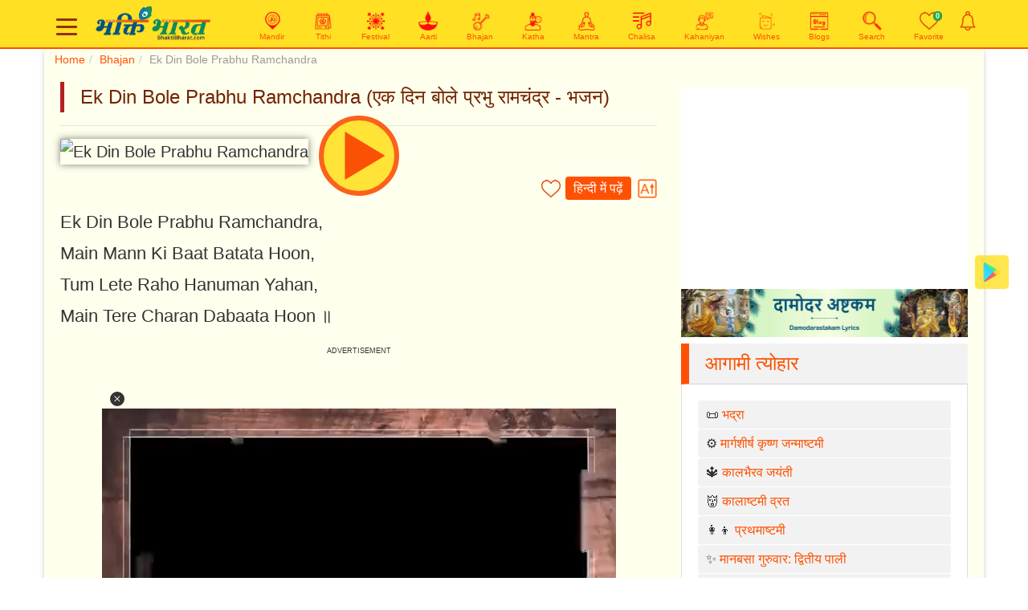

--- FILE ---
content_type: text/html; charset=UTF-8
request_url: https://www.bhaktibharat.com/en/bhajan/ek-din-bole-prabhu-ramchandra
body_size: 12325
content:
<!DOCTYPE html PUBLIC "-//W3C//DTD XHTML 1.0 Transitional//EN" "http://www.w3.org/TR/xhtml1/DTD/xhtml1-transitional.dtd">
<html xmlns="http://www.w3.org/1999/xhtml" lang="en" xml:lang="en">
    <head>
	
        <meta http-equiv="Content-Type" content="text/html; charset=utf-8" />
        <meta http-equiv="X-UA-Compatible" content="IE=edge" />
		<meta http-equiv="content-language" content="en"/>
        <meta name="viewport" content="width=device-width, initial-scale=1" />
        <link rel="icon" href="https://www.bhaktibharat.com/theme/images/favicon.ico" />
        <title>Shri Ram Bhajan: Ek Din Bole Prabhu  Ramchandra - BhaktiBharat.com</title>
        <meta name="Description" content="Watch Youtube Shri Ram Bhajan Video Ek Din Bole Prabhu  Ramchandra Lyrics in Hindi And English" />
        <meta name="Keywords" content="Shri Ram Bhajan, Shri Raghuvar Bhajan, Ram Navmi Bhajan, Sita Navmi Bhajan, Hanuman Janmotsav Bhajan, Ram Katha Bhajan, Ayodhya Dham Bhajan, भजन, Bhajan, bhakti gaane,bhakti song, devotional songs,ganesh songs,free bhakti gaane,bhagti gaane,bhagti songs,bhakti geet, shri shayam, ganesh, guru, bhakti sangeet,latest bhakti gaane, mata durga bhakti songs, song lyrics lakhbir singh lakha, Donload Android APP" />
		<meta name="google-site-verification" content="s2ORROsAaPqQilHEa_WmVXXQqLxwKDF5JxUtugyL07A" />
		<meta name="msvalidate.01" content="89F77BB39FA47D54EB90A34BE390C8EA" />
		<meta name="rankz-verification" content="dStKXyAd0StgNDoh">
		<meta content="index, follow, noodp" name="robots" /><link href="https://www.bhaktibharat.com/en/bhajan/ek-din-bole-prabhu-ramchandra" rel="canonical">		<meta name="theme-color" content="#850000">
         <meta property="og:image" content="https://img.youtube.com/vi/k9ltxS63wHc/0.jpg">
            <meta name="twitter:image" content="https://img.youtube.com/vi/k9ltxS63wHc/0.jpg">
            <meta http-equiv="last-modified" content="Jun 19, 2024, 11:59 PM" />        <meta content="website" property="og:type" />
        <meta content="475046479543621" property="fb:app_id" />
		<meta property="fb:pages" content="334905783625718" />
        <meta property="og:title" content="Shri Ram Bhajan: Ek Din Bole Prabhu  Ramchandra - BhaktiBharat.com" />
        <meta property="og:image:alt" content="Shri Ram Bhajan: Ek Din Bole Prabhu  Ramchandra" />
        <meta property="og:site_name" content="BhaktiBharat.com" />
        <meta property="og:url" content="https://www.bhaktibharat.com/en/bhajan/ek-din-bole-prabhu-ramchandra" />
        <meta property="og:description" content="Watch Youtube Shri Ram Bhajan Video Ek Din Bole Prabhu  Ramchandra Lyrics in Hindi And English" />
        <meta property="twitter:url" content="https://www.bhaktibharat.com/en/bhajan/ek-din-bole-prabhu-ramchandra">
        <meta property="twitter:title" content="Shri Ram Bhajan: Ek Din Bole Prabhu  Ramchandra - BhaktiBharat.com" />
        <meta property="twitter:description" content="Watch Youtube Shri Ram Bhajan Video Ek Din Bole Prabhu  Ramchandra Lyrics in Hindi And English" />
		<meta property="twitter:card" content="summary">
		<meta property="twitter:site" content="@BhaktiBharatCom">
		<link rel="amphtml" href="https://www.bhaktibharat.com/amp/en/bhajan/ek-din-bole-prabhu-ramchandra">        <script type="text/javascript">var base_url = 'https://www.bhaktibharat.com/en/'; var pbase_url = 'https://www.bhaktibharat.com/'; var bha_t = 'Bhakti';</script> 
<link rel="stylesheet" href="https://www.bhaktibharat.com/theme/css/bootstrap.min.css?v=.3">
<script async src="https://www.googletagmanager.com/gtag/js?id=G-L53229JBKZ"></script>
<script>
  window.dataLayer = window.dataLayer || [];
  function gtag(){dataLayer.push(arguments);}
  gtag('js', new Date());
  gtag('config', 'G-L53229JBKZ');
</script>
  <script async src="//pagead2.googlesyndication.com/pagead/js/adsbygoogle.js"></script>
<script src="https://www.bhaktibharat.com/theme/js/jquery.min.js"></script>		<script async src="https://fundingchoicesmessages.google.com/i/pub-9782428010417246?ers=1" nonce="5i--HKecMbwAHHyeWO0itg"></script><script nonce="5i--HKecMbwAHHyeWO0itg">(function() {function signalGooglefcPresent() {if (!window.frames['googlefcPresent']) {if (document.body) {const iframe = document.createElement('iframe'); iframe.style = 'width: 0; height: 0; border: none; z-index: -1000; left: -1000px; top: -1000px;'; iframe.style.display = 'none'; iframe.name = 'googlefcPresent'; document.body.appendChild(iframe);} else {setTimeout(signalGooglefcPresent, 0);}}}signalGooglefcPresent();})();
		</script>
</head>
<body class="en">
<script async src="https://securepubads.g.doubleclick.net/tag/js/gpt.js"></script>
<script>
var isMobiles = false;
var isM = window.matchMedia("only screen and (max-width: 760px)");
isMobiles = isM.matches;
 window.googletag = window.googletag || {cmd: []};

var interstitialSlot;
googletag.cmd.push(function() {
	interstitialSlot = googletag.defineOutOfPageSlot('/38443912/TTS_bhaktibharat_INTERSTITIAL', googletag.enums.OutOfPageFormat.INTERSTITIAL);
	if (interstitialSlot) {interstitialSlot.addService(googletag.pubads());}
	googletag.pubads().enableSingleRequest();
	googletag.enableServices();
});
googletag.cmd.push(function() {googletag.display(interstitialSlot);});

window.googletag = window.googletag || {cmd: []};
googletag.cmd.push(function() {
googletag.defineSlot('/38443912/BhaktiBharat_300x250_display', [300, 250], 'div-gpt-ad-1699287823669-0').addService(googletag.pubads());
googletag.pubads().enableSingleRequest();
googletag.enableServices();
});
var vbht = '\<script async id="AV61600a61f8bde001412ac034" type="text/javascript" src="https://tg1.playstream.media/api/adserver/spt?AV_TAGID=61600a61f8bde001412ac034&AV_PUBLISHERID=615ffb7258771419fb5b50cb"\>\<\/script\>';window.googletag = window.googletag || {cmd: []};
googletag.cmd.push(function() {
	var REFRESH_KEY = 'refresh';
	var REFRESH_VALUE = 'true';
	var mapping = googletag.sizeMapping().addSize([800,90], [728, 90]).addSize([0, 0], [320, 50]).build();
	googletag.defineSlot('/38443912/BhaktiBharat_BOTTOM_STICKY_DESKTOP', [728, 90], 'div-gpt-ad-1703091386728-0').setTargeting(REFRESH_KEY, REFRESH_VALUE).defineSizeMapping(mapping).addService(googletag.pubads());
	var SECONDS_TO_WAIT_AFTER_VIEWABILITY = 30;
	googletag.pubads().addEventListener('impressionViewable', function(event) {
		var slot = event.slot;
		if (slot.getTargeting(REFRESH_KEY).indexOf(REFRESH_VALUE) > -1) {setTimeout(function(){googletag.pubads().refresh([slot]);}, SECONDS_TO_WAIT_AFTER_VIEWABILITY * 1000);}
	});
	googletag.pubads().enableSingleRequest();
	googletag.enableServices();
});
</script>
<style>.divDham.pb-4{padding-bottom: 12rem!important;}.vi4{padding:1rem;line-height:1.5;color:green!important;}.appHome{background:url(https://static.bhaktibharat.com/theme/images/home-bg.jpg) no-repeat;background-position:center center;background-size:cover}.Stickyads{position: fixed;bottom: 0px;z-index: 999;}

.close_sticky_ad_beta,.sticky_ad_beta{background:#fff;box-shadow:0 -2px 11px rgba(254,81,2,.3)!important;}.sticky_ad_beta{width:100%;float:left;text-align:center;position:fixed;bottom:0;left:0;z-index:9999999;padding-top:4px;}footer{padding-bottom:120px}.close_sticky_ad_beta{position:absolute;top:-10px;color:#000;left:8px;height:20px;width:20px;font-size:26px;line-height:23px;border-radius:2px 2px 0 0;cursor:pointer;}
</style>
<link href="https://www.bhaktibharat.com/theme/css/bha.css?v=.67" rel="stylesheet">
    <div class="mainHeader navbar-expand-lg navbar-light main-header">
<div class="hloader" style="width:0%"></div>
	<div class="container">
<header>
	<nav>
		<div class="col-sm-12">
		<div id="hamburger">
	<span></span>
	<span></span>
	<span></span>
 </div>
<div class="logodiv"><a href="https://www.bhaktibharat.com/en/"><img class="logo" src="https://static.bhaktibharat.com/theme/images/logo.png" alt="Authentic Information on Mandir, Tithi, Festival, Aarti, Bhajan, Chalisa, Prerak Katha and Kahaniyan - BhaktiBharat.com (एक छण स्वयं के साथ भी)" title="Authentic Information on Mandir, Tithi, Festival, Aarti, Bhajan, Chalisa, Prerak Katha and Kahaniyan - BhaktiBharat.com (एक छण स्वयं के साथ भी)"></a></div>
<div class="quicklaunch">
<a href="https://www.bhaktibharat.com/en/mandir" title="मंदिर - Mandir"><img src="https://www.bhaktibharat.com/theme/images/hm-mandir.png" alt="Mandir" title="Mandir" /><br/><span class="mhide">Mandir</span></a>
<a href="https://www.bhaktibharat.com/en/about/aaj-ki-tithi" title="आज की तिथि - Aaj Ki Tithi"><img src="https://www.bhaktibharat.com/theme/images/hm-tithi.png" alt="आज की तिथि - Aaj Ki Tithi" title="आज की तिथि - Aaj Ki Tithi" /><br/><span class="mhide">Tithi</span></a>
<a href="https://www.bhaktibharat.com/en/festival" title="Upcoming Festival"><img src="https://static.bhaktibharat.com/theme/images/hm-festival.png" alt="Upcoming Festival" title="Upcoming Festival" /><br/><span class="mhide">Festival</span></a>
<a class="mhide" href="https://www.bhaktibharat.com/en/aarti" title="आरती - Aarti, Arti, arati Sangrah"><img src="https://static.bhaktibharat.com/theme/images/hm-aarti.png" alt="Aarti, Arti, arati Sangrah" title="Aarti, Arti, arati Sangrah" /><br/><span class="mhide">Aarti</span></a>
<a class="mhide" href="https://www.bhaktibharat.com/en/bhajan" title="भजन - Bhajan Sangeet"><img src="https://static.bhaktibharat.com/theme/images/hm-bhajan.png" alt="Bhajan Sangeet" title="Bhajan Sangeet" /><br/><span class="mhide">Bhajan</span></a>
<a class="mhide" href="https://www.bhaktibharat.com/en/katha" title="कथा - Katha"><img src="https://static.bhaktibharat.com/theme/images/hm-katha.png" alt="Katha" title="Katha" /><br/><span class="mhide">Katha</span></a>
<a class="mhide" href="https://www.bhaktibharat.com/en/mantra" title="मंत्र - Mantra"><img src="https://static.bhaktibharat.com/theme/images/hm-mantra.png" alt="Mantra" title="Mantra" /><br/><span class="mhide">Mantra</span></a>
<a class="mhide thide" href="https://www.bhaktibharat.com/en/chalisa" title="चालीसा - Chalisa"><img src="https://www.bhaktibharat.com/theme/images/hm-chalisa.png" alt="चालीसा - Chalisa" title="चालीसा - Chalisa" /><br/><span class="mhide">Chalisa</span></a>
<a class="mhide" href="https://www.bhaktibharat.com/en/prerak-kahani" title="प्रेरक कहानियाँ - Prerak Kahaniyan"><img src="https://www.bhaktibharat.com/theme/images/hm-kahani.png" alt="प्रेरक कहानियाँ - Prerak Kahaniyan" title="प्रेरक कहानियाँ - Prerak Kahaniyan" /><br/><span class="mhide">Kahaniyan</span></a>
<a class="mhide thide" href="https://www.bhaktibharat.com/en/wishes-quotes" alt="Wishes and Quotes" title="Wishes and Quotes"><img src="https://static.bhaktibharat.com/theme/images/hm-wishes.png" alt="Wishes and Quotes" title="Wishes and Quotes" /><br/><span class="mhide">Wishes</span></a>
<a class="mhide" href="https://www.bhaktibharat.com/en/blogs" alt="Latest Blogs" title="Latest Blogs"><img src="https://static.bhaktibharat.com/theme/images/hm-blogs.png" alt="Latest Blogs" title="Latest Blogs" /><br/><span class="mhide">Blogs</span></a>
<!--
<a class="mhide" href="https://www.bhaktibharat.com/en/wishes-quotes" alt="Wishes and Quotes" title="Wishes and Quotes"><img src="https://static.bhaktibharat.com/theme/images/hm-wishes.png" alt="Wishes and Quotes" title="Wishes and Quotes" /><br/><span class="mhide">Wishes Quotes</span></a>
<a class="mhide" href="https://www.bhaktibharat.com/en/web-stories" alt="Web Stories" title="Web Stories"><img src="https://static.bhaktibharat.com/theme/images/hm-web-stories.png" alt="Web Stories" title="Web Stories" /><br/><span class="mhide">Web Stories</span></a>
-->
<a class="mhide" href="https://www.bhaktibharat.com/en/search" title="Search"><img src="https://static.bhaktibharat.com/theme/images/hm-search.png" alt="Search" title="Search" /><br/><span class="mhide">Search</span></a>
<a data-id="favc" href="https://www.bhaktibharat.com/en/about/what-is-your-favorite" title="भक्ति-भारत मे आपके पसंदीदा - What is your favorite?"><img src="https://www.bhaktibharat.com/theme/images/fav-icon.png" alt="What is your favorite?" title="What is your favorite?" /><span class="badge  badge-success" data-id="favcnt">0</span><br/><span class="mhide">Favorite</span></a>
<a style="padding:0;width:auto;" href="https://www.bhaktibharat.com/en/about/notifications" title="Notification"><img src="https://static.bhaktibharat.com/theme/images/notification.png" alt="Notification" title="Notification" /><span class="badge badge-danger d-none" data-id="notfycnt">0</span></a>
</div>
			</div>
			<div id="nav-menu">
				<ul class="nav-list">
					<li class="nav-item">
											<a href="https://play.google.com/store/apps/details?id=com.bhakti.bharat.app" title="Download BhaktiBharat App" target="_blank"><img src="https://www.gstatic.com/android/market_images/web/favicon_v2.ico" alt="Download BhaktiBharat App" title="Download BhaktiBharat App" /></a>
						<a href="https://www.facebook.com/BhaktiBharatcom" title="Follow on Facebook" target="_blank"><img src="https://static.bhaktibharat.com/theme/images/facebook.png" alt="Follow on Facebook" title="Follow on Facebook" /></a>
						<a href="https://twitter.com/BhaktiBharatCom" title="Follow on Twitter" target="_blank"><img src="https://static.bhaktibharat.com/theme/images/twitter.png" alt="Follow on Twitter" title="Follow on Twitter" /></a>
						<a href="https://www.youtube.com/bhaktibharat?sub_confirmation=1" title="Subscribe BhaktiBharat YouTube Channel" target="_blank"><img src="https://static.bhaktibharat.com/theme/images/youtube.png" alt="Subscribe BhaktiBharat YouTube Channel" title="Subscribe BhaktiBharat YouTube Channel" /></a>
						<a href="https://www.pinterest.ca/bhaktibharatcom" title="Follow on Pinterest" target="_blank"><img src="https://static.bhaktibharat.com/theme/images/pinterest.png" alt="Follow on Pinterest" title="Follow on Pinterest" /></a>
						<a href="https://whatsapp.com/channel/0029Va8nPzl3WHTVft7nVt2g" title="Follow Whatsapp Channel" target="_blank"><img src="https://static.bhaktibharat.com/theme/images/whatsapp-channel.png" alt="Follow Whatsapp Channel" title="Follow Whatsapp Channel" /></a>
											<a href="https://www.bhaktibharat.com/en/about/setting-options" title="सेट्टिंग्स विकल्प - Setting Options"><img src="https://static.bhaktibharat.com/theme/images/hm-setting.png" alt="सेट्टिंग्स विकल्प - Setting Options" title="सेट्टिंग्स विकल्प - Setting Options" /></a>
					</li>
					<li class="nav-item">
						<div class="row">
							<div class="col-5"><a href="https://www.bhaktibharat.com/en/search" title="Search"><img src="https://static.bhaktibharat.com/theme/images/hm-search.png" alt="Search" title="Search" /> Search</a></div>
							<div class="col-7"><a href="https://www.bhaktibharat.com/en/about/aaj-ki-tithi" title="Today Tithi | Today Tithi"><img src="https://static.bhaktibharat.com/theme/images/hm-tithi.png" alt="Aaj Ki Tithi" title="Aaj Ki Tithi" /> Today Tithi</a></div>
						</div>
					</li>
					<li class="nav-item">
						<div class="row">
							<div class="col-5"><a href="https://www.bhaktibharat.com/en/festival" title="Festival"><img src="https://static.bhaktibharat.com/theme/images/hm-festival.png" alt="Festival" title="Festival" /> Festival</a></div>
							<div class="col-7"><a href="https://www.bhaktibharat.com/en/mandir" title="Popular मंदिर - Temples"><img src="https://static.bhaktibharat.com/theme/images/hm-mandir.png" alt="Mandir" title="Mandir" /> Mandir</a></div>
						</div>
					</li>
					<li class="nav-item">
						<div class="row">
							<div class="col-5"><a href="https://www.bhaktibharat.com/en/aarti" title="आरती  - Aarti, Arti, arati Sangrah"><img src="https://static.bhaktibharat.com/theme/images/hm-aarti.png" alt="Aarti" title="Aarti" /> Aarti</a></div>
							<div class="col-7"><a href="https://www.bhaktibharat.com/en/chalisa" title="चालीसा - Chalisa"><img src="https://static.bhaktibharat.com/theme/images/hm-chalisa.png" alt="Chalisa" title="Chalisa" /> Chalisa</a></div>
						</div>
					</li>
					<li class="nav-item">
						<div class="row">
							<div class="col-5"><a href="https://www.bhaktibharat.com/en/bhajan" title="भजन - Bhajan Sangeet"><img src="https://static.bhaktibharat.com/theme/images/hm-bhajan.png" alt="Bhajan" title="Bhajan" /> Bhajan</a></div>
							<div class="col-7"><a href="https://www.bhaktibharat.com/en/mantra" title="मंत्र - Mantra"><img src="https://static.bhaktibharat.com/theme/images/hm-mantra.png" alt="Mantra" title="Mantra" /> Mantra</a></div>
						</div>
					</li>
					<li class="nav-item">
						<div class="row">
							<div class="col-5"><a href="https://www.bhaktibharat.com/en/katha" title="कथा - Katha"><img src="https://static.bhaktibharat.com/theme/images/hm-katha.png" alt="Katha" title="Katha" /> Katha</a></div>
							<div class="col-7"><a href="https://www.bhaktibharat.com/en/prerak-kahani" title="प्रेरक कहानी - Kahaniyan"><img src="https://static.bhaktibharat.com/theme/images/hm-kahani.png" alt="Prerak Kahaniyan" title="Prerak Kahaniyan" /> Prerak Kahaniyan</a></div>
						</div>
					</li>
					<li class="nav-item">
						<div class="row">
							<div class="col-5"><a href="https://www.bhaktibharat.com/en/blogs" title="ब्लॉग - Blogs"><img src="https://static.bhaktibharat.com/theme/images/hm-blogs.png" alt="Blogs" title="Blogs" /> Blogs</a></div>
							<div class="col-7"><a href="https://www.bhaktibharat.com/en/web-stories" alt="Web Stories" title="Web Stories"><img src="https://static.bhaktibharat.com/theme/images/hm-web-stories.png" alt="Web Stories" title="Web Stories" /> Web Stories</a></div>
						</div>
					</li>
					<li class="nav-item">
						<div class="row">
							<div class="col-5"><a href="https://www.bhaktibharat.com/en/about/aaj-ka-vichar" title="Aaj Ka Vichar | Thought of The Day"><img src="https://static.bhaktibharat.com/theme/images/hm-vichar.png" alt="Aaj Ka Vichar | Thought of The Day" title="Aaj Ka Vichar | Thought of The Day" /> Thought of The Day</a></div>
							<div class="col-7"><a href="https://www.bhaktibharat.com/en/wishes-quotes" alt="Wishes and Quotes" title="Wishes and Quotes"><img src="https://static.bhaktibharat.com/theme/images/hm-wishes.png" alt="Wishes and Quotes" title="Wishes and Quotes" /> Wishes Quotes</div>
						</div>
					</li>
					<!--
					<li class="nav-item">
						<a href="https://www.bhaktibharat.com/en/about/aaj-ka-vichar" title="Aaj Ka Vichar | Thought of The Day"><img src="https://static.bhaktibharat.com/theme/images/hm-vichar.png" alt="Aaj Ka Vichar | Thought of The Day" title="Aaj Ka Vichar | Thought of The Day" /> Thought of The Day</a>
					</li>
					-->
				</ul>
			</div>
		</nav>
	</header>
	</div>
</div>
<style>
@keyframes slidy{0%,20%{left:0}25%,45%{left:-100%}50%,70%{left:-200%}75%,95%{left:-300%}100%{left:-400%}}.silderCover{width:100%;max-width:700px;margin:0 auto}div#slider{overflow:hidden}div#slider figure img{width:20%;float:left}div#slider figure{position:relative;min-width:500%;margin:0;left:0;text-align:left;font-size:0;animation:30s infinite slidy}
</style>
<a href="https://www.bhaktibharat.com/bhajan/hanuman-balaji-bhajan?utm_medium=web&utm_source=bha&utm_campaign=1x5" title="Haanuman Bhajan"><img class="imgg imggl" src="https://static.bhaktibharat.com/theme/images/hanuman-bhajan-5x1.png" alt="Haanuman Bhajan" title="Haanuman Bhajan"></a><div class="container">
	<div class="mainbg"><div class="row"><ol class="breadcrumb mainBreadcrumb"><li><a href="https://www.bhaktibharat.com/en/">Home</a></li><li><a href="https://www.bhaktibharat.com/en/bhajan">Bhajan</a></li><li>Ek Din Bole Prabhu  Ramchandra</li></ol></div><script type="application/ld+json">{"@context":"http://schema.org","@type":"BreadcrumbList", "itemListElement":[{"@type":"ListItem","position":1,"item":{"@id":"https://www.bhaktibharat.com/en/","name":"Home"}},{"@type":"ListItem","position":2,"item":{"@id":"https://www.bhaktibharat.com/en/bhajan","name":"Bhajan"} },{"@type":"ListItem","position":3,"name":"Ek Din Bole Prabhu  Ramchandra"}]}</script><div class="row">
	<div class="col-lg-8">
		<div class="bListing">
			<div class="mDetails">
				<div class="mListing">
    <h1 class="h1title" property="headline" data-h1="Ek Din Bole Prabhu  Ramchandra">Ek Din Bole Prabhu  Ramchandra (एक दिन बोले प्रभु रामचंद्र - भजन)</h1><hr/><div data-isrc="https://www.youtube.com/embed/k9ltxS63wHc" height="" class="W100 vicon" ><img alt="Ek Din Bole Prabhu  Ramchandra" title="Ek Din Bole Prabhu  Ramchandra" class="W100" height="" src="https://static.bhaktibharat.com/theme/images/gray.png" data-src="https://img.youtube.com/vi/k9ltxS63wHc/0.jpg" /></div><div class="row mb-2">
		<div class="col-lg-6 col-sm-6 col-xs-6 socialIcon"><div class="sharethis-inline-share-buttons"></div></div>
		<div class="col-lg-6 col-sm-6 col-xs-6 langBtn">
		<span data-id="atofav" class="a imgic" title="Add To Favorites"><img src="https://www.bhaktibharat.com/theme/images/fav-icon.png" alt="Add To Favorites" title="Add To Favorites" /></span> <a href="https://www.bhaktibharat.com/bhajan/ek-din-bole-prabhu-ramchandra" title="एक दिन बोले प्रभु रामचंद्र - भजन हिन्दी में पढ़ें"><div class="TAC switch"> हिन्दी में पढ़ें</div></a><span data-id="fnts" class="a imgic ml-2" title="Change Font Size"><img width="24" height="24" src="https://www.bhaktibharat.com/theme/images/font-i-en.png" alt="Change Font Size" title="Change Font Size" /></span></div>
	</div><div data-id="cb" class="cbody" itemprop="description">Ek Din Bole Prabhu Ramchandra,<br />
Main Mann Ki Baat Batata Hoon,<br />
Tum Lete Raho Hanuman Yahan,<br />
Main Tere Charan Dabaata Hoon ॥<div class="vdo_ai mt-3 mb-3 text-center vdo_ads" id="vdo_ai_div"></div>Shri Ram Jai Ram,<br />
Shri Ram Jai Ram,<br />
Shri Ram Jai Ram Jai Jai Ram ॥<br />
<br />
Hanuman Hue Hairan Ye Sun,<br />
Bole Aisa Na Sambhav Hai,<br />
Malik Sevak Ke Dabaye Charan,<br />
Ye Nath Nahi Ye Sambhav Hai,<br />
Ye Maha Paap Hai Mere Prabhu,<br />
Main Jeete Ji Mar Jaunga,<br />
Tum Lete Raho Hanuman Yahan,<br />
Main Tere Charan Dabaata Hoon ॥<br />
<br />
Shri Ram Jai Ram,<br />
Shri Ram Jai Ram,<br />
Shri Ram Jai Ram Jai Jai Ram ॥<br />
<br />
Prabhu Ram Ki Vani Sunkar Ke,<br />
Hanuman Bade Hairan Huye,<br />
Ichchha Ajeeb Mere Ram Ki Hai,<br />
Ye Sun Ke Bade Pareshan Huye,<br />
Yeh Bhi Nahin Sambhav Hai Prabhu,<br />
Jab Hoga Main Batlaunga,<br />
Tum Lete Raho Hanuman Yahan,<br />
Main Tere Charan Dabaata Hoon ॥<br />
<br />
Shri Ram Jai Ram,<br />
Shri Ram Jai Ram,<br />
Shri Ram Jai Ram Jai Jai Ram ॥<br />
<br />
Treta Ke Baad Yug Dwapar Hai,<br />
Dwapar Mein Avsar Paoge,<br />
Main Murli Bankar Aaunga,<br />
Tum Kanha Ban Kar Aaoge,<br />
Honthon Se Lagana Tum Mujhko,<br />
Main Tere Bhakt Nachaunga,<br />
Tum Lete Raho Hanuman Yahan,<br />
Main Tere Charan Dabaata Hoon ॥<br />
<br />
Shri Ram Jai Ram,<br />
Shri Ram Jai Ram,<br />
Shri Ram Jai Ram Jai Jai Ram ॥<br />
<br />
Ye Tum Jaano Ya Main Jaanu,<br />
Prabhu or Koi Ye Jaane Na,<br />
Murli Ke Roop Mein Hanumat Hai,<br />
Ye Ram Siva Koi Jaane Na,<br />
Dono Ki Rahegi Maryada,<br />
Main Doshi Na Kehlaunga,<br />
Tum Lete Raho Hanuman Yahan,<br />
Main Tere Charan Dabaata Hoon ॥<br />
<br />
Shri Ram Jai Ram,<br />
Shri Ram Jai Ram,<br />
Shri Ram Jai Ram Jai Jai Ram ॥<br />
<br />
Ek Din Bole Prabhu Ramchandra,<br />
Main Mann Ki Baat Batata Hoon,<br />
Tum Lete Raho Hanuman Yahan,<br />
Main Tere Charan Dabaata Hoon ॥<br />
<br />
Shri Ram Jai Ram,<br />
Shri Ram Jai Ram,<br />
Shri Ram Jai Ram Jai Jai Ram ॥</div><div class="W100 mt-4 MB15"><ins class="adsbygoogle"  style="display:block" data-ad-client="ca-pub-9782428010417246" data-ad-slot="1922274776" data-ad-format="auto"></ins><script>(adsbygoogle = window.adsbygoogle || []).push({});</script></div><div class="donatenow my-4"><h4><a href="https://www.bhaktibharat.com/bhajan/ek-din-bole-prabhu-ramchandra">एक दिन बोले प्रभु रामचंद्र - भजन हिन्दी में पढ़ें</a></h4><span>एक दिन बोले प्रभु रामचंद्र, मैं मन की बात बताता हूँ, तुम लेटे रहो हनुमान यहाँ, मैं तेरे चरण दबाता हूँ ॥</span></div><div class="bio MB15"><div class="w33">&#x00AB; <a href="https://www.bhaktibharat.com/en/bhajan/shri-ram-bhajan" title="Shri Ram Bhajan">Previous</a></div><div class="w33 TAC"><a href="https://www.bhaktibharat.com/en/festival/ram-navami">Ram Navami</a> &#x2912;</div><div class="w33 TAR"><a href="https://www.bhaktibharat.com/en/aarti/shri-ram-stuti" title="Shri Ram Stuti">Next</a> &#x00BB;</div></div><h5 data-a="readalso">Read Also</h5><ul class="ra"><li><a href="https://www.bhaktibharat.com/en/aarti/raghuvar-shri-ramchandra-ji">Raghuvar Shri Ramchandra Ji</a></li><li><a href="https://www.bhaktibharat.com/en/aarti/shri-ramchandra-ji-2">Shri Ramchandra Ji 2</a></li><li><a href="https://www.bhaktibharat.com/en/aarti/om-jai-jagdish-hare">Om Jai Jagdish Hare</a></li><li><a href="https://www.bhaktibharat.com/en/festival/sita-navami">Sita Navami</a></li><li><a href="https://www.bhaktibharat.com/en/mandir/ram-janmabhoomi">Ram Janmabhoomi</a></li><li><a href="https://www.bhaktibharat.com/photo-stories/famous-temples-in-brij-bhoomi">Famous Temples In Brij Bhoomi</a></li><li><a href="https://www.bhaktibharat.com/prerak-kahani/prabhu-bhog-ka-fal">Prabhu Bhog Ka Fal</a></li><li><a href="https://www.bhaktibharat.com/granth/shri-ramcharitmanas-sundar-kand">Shri Ramcharitmanas Sundar Kand</a></li><li><a href="https://www.bhaktibharat.com/katha/shri-satyanarayan-katha-pratham-adhyay">Shri Satyanarayan Katha Pratham Adhyay</a></li><li><a href="https://www.bhaktibharat.com/mantra/shri-ram-ram-raameti-rame-raame-manorame">Shri Ram Ram Raameti Rame Raame Manorame</a></li><li><a href="https://www.bhaktibharat.com/en/chalisa/shri-ram-chalisa">Shri Ram Chalisa</a></li><li><a href="https://www.bhaktibharat.com/blogs/iskcon-ekadashi-calendar">Iskcon Ekadashi Calendar</a></li><li><a href="https://www.bhaktibharat.com/en/aarti/om-jai-jagdish-hare">Om Jai Jagdish Hare</a></li></ul><p><span class="tag">Bhajan</span> <span class="tag">Shri Ram Bhajan</span><span class="tag">Shri Raghuvar Bhajan</span><span class="tag">Ram Navmi Bhajan</span><span class="tag">Sita Navmi Bhajan</span><span class="tag">Hanuman Janmotsav Bhajan</span><span class="tag">Ram Katha Bhajan</span><span class="tag">Ayodhya Dham Bhajan</span></p><style>.otherSection{margin:0 0 10px}.otherSection .col-12{padding-left:8px;padding-right:8px}.otherSection h3{font-size:24px;padding-bottom:0}.otherSection ul{margin:0;padding:0}.otherSection ul li{display:inline-block;width:32%;background:#f8f8fc;border:1px solid #dcdcdc;-webkit-border-radius:4px;-moz-border-radius:4px;border-radius:4px;font-size:14px;white-space:nowrap;overflow:hidden;text-overflow:ellipsis;padding:6px}.otherSection ul li a{color:#3d3b3b}.otherSection ul li a img{float:left;margin-right:8px;margin-bottom:0;width:auto;max-width:20px}@media (max-width:650px){.otherSection ul li{width:49%}}</style>
			<div class="otherSection">
				<div class="row">
					<div class="col-12">
						<ul>
				<li data-bkt="hanuman"><a class="htitle" href="https://www.bhaktibharat.com/en/bhajan/hanuman-balaji-bhajan"><img src="https://static.bhaktibharat.com/theme/images/hm-hanuman.png" alt="Hanuman Bhajan - हनुमान भजन" title="Hanuman Bhajan - हनुमान भजन">Hanuman Bhajan</a></li>
				<li data-bkt="ram"><a class="htitle" href="https://www.bhaktibharat.com/en/bhajan/shri-ram-bhajan"><img src="https://static.bhaktibharat.com/theme/images/hm-ram.png" alt="Ram Bhajan - राम भजन" title="Ram Bhajan - राम भजन">Ram Bhajan</a></li>
				<li data-bkt="ganesh"><a class="htitle" href="https://www.bhaktibharat.com/en/bhajan/shri-siddhivinayak-ganesh-bhajan"><img src="https://static.bhaktibharat.com/theme/images/hm-ganesh.png" alt="Shri Ganesh Bhajan - गणेश भजन" title="Shri Ganesh Bhajan - गणेश भजन">Shri Ganesh Bhajan</a></li>
				<li data-bkt="mata"><a class="htitle" href="https://www.bhaktibharat.com/en/bhajan/mata-rani-ke-bhajan"><img src="https://static.bhaktibharat.com/theme/images/hm-navratri.png" alt="Mata Bhajan - माता के भजन" title="Mata Bhajan - माता के भजन">Mata Bhajan</a></li>
				<li data-bkt="iskcon krishna"><a class="htitle" href="https://www.bhaktibharat.com/en/bhajan/shri-krishna-ke-bhajan"><img src="https://static.bhaktibharat.com/theme/images/hm-krishna.png" alt="Krishna Bhajan - कृष्ण भजन" title="Krishna Bhajan - कृष्ण भजन">Krishna Bhajan</a></li>
				<li data-bkt="shiv"><a class="htitle" href="https://www.bhaktibharat.com/en/bhajan/shiv-shankar-bholenath-ke-bhajan"><img src="https://static.bhaktibharat.com/theme/images/hm-shivratri.png" alt="Shiv Bhajan - शिव भजन" title="Shiv Bhajan - शिव भजन">Shiv Bhajan</a></li>
				<li data-bkt="guru"><a class="htitle" href="https://www.bhaktibharat.com/en/bhajan/guru-dev-bhajans"><img src="https://static.bhaktibharat.com/theme/images/hm-bhajan.png" alt="Guru Bhajan - गुरु भजन" title="Guru Bhajan - गुरु भजन">Guru Bhajan</a></li>
				<li data-bkt="arya"><a class="htitle" href="https://www.bhaktibharat.com/en/bhajan/arya-samaj-motivational-bhajans"><img src="https://static.bhaktibharat.com/theme/images/hm-bhajan.png" alt="Arya Samaj Motivational Bhajans - आर्य समाज प्रेरक भजन" title="Arya Samaj Motivational Bhajans - आर्य समाज प्रेरक भजन">Arya Samaj Motivational Bhajans</a></li>
				<li data-bkt="mata"><a class="htitle" href="https://www.bhaktibharat.com/en/bhajan/lakshmi-bhajan"><img src="https://static.bhaktibharat.com/theme/images/hm-shri.png" alt="Lakshmi Bhajan - लक्ष्मी भजन" title="Lakshmi Bhajan - लक्ष्मी भजन">Lakshmi Bhajan</a></li></ul>
					</div>
				</div>
			</div><div class="W100 mt-4 "><ins class="adsbygoogle"  style="display:block" data-ad-client="ca-pub-9782428010417246" data-ad-slot="1922274776" data-ad-format="auto"></ins><script>(adsbygoogle = window.adsbygoogle || []).push({});</script></div><div class="w100 TAC">
			<div class="mt-4"><a href="https://play.google.com/store/apps/details?id=com.bhakti.bharat.app" target="_blank"><span class="ucEvent bio"><img class="no100" src="https://www.gstatic.com/android/market_images/web/favicon_v2.ico" /> Download Bhakti Bharat App</span></a></div>
		</div><div class="w100 TAC">If you love this bhajan please <strong>like</strong>, <strong>share</strong> or <strong>comment</strong>!<div class="sharethis-inline-share-buttons" style="text-align:center;"></div><hr/><a href="https://whatsapp.com/channel/0029Va8nPzl3WHTVft7nVt2g" target="_blank"><img src="https://www.bhaktibharat.com/theme/images/whatsapp.png" alt="Whatsapp Channel" title="Whatsapp Channel" />Follow Bhakti Bharat Whatsapp Channel</a> »<hr/>Bookmark / Save this bhajan for future <span data-id="atofav" class="a atofav" title="Add To Favorites"><img src="https://www.bhaktibharat.com/theme/images/fav-icon.png" alt="Add To Favorites" title="Add To Favorites" /></span><hr/>* Please share any of your suggestions or ideas with us.<div class="TAC"><div class="fb-comments" data-href="https://www.bhaktibharat.com:443/en/bhajan/ek-din-bole-prabhu-ramchandra" data-numposts="5" data-order-by="time"></div></div><p class="margin0">** Please write your any type of feedback or suggestion(s) on our <a href="https://www.bhaktibharat.com/en/about/contact-us">contact us</a> page. Whatever you think, (+) or (-) doesn't metter!</p></div></div>			</div>
		</div>
		<div class="bListing">
	<h2 class="card-header"><a href="https://www.bhaktibharat.com/en/bhajan" title="Latest Bhajan">Latest Bhajan &#x203A;</a></h2><div class="card my-4"><div class="sidebarArticle"><a class="htitle" href="https://www.bhaktibharat.com/en/bhajan/ghada-vajjda-ghadoli-vajjdi">Ghada Vajjda Ghadoli Vajjdi</a><p>Ghada, Vajjada, Ghadolee Vajjdi॥ Kite, Dammaroo Vajjada... Sun Bhagata॥</p></div><div class="sidebarArticle"><a class="htitle" href="https://www.bhaktibharat.com/en/bhajan/ghar-mein-padharo-bhole-baba">Ghar Mein Padharo Bhole  Baba</a><p>Ghar Mein Padharo Bhole Baba, Mere Ghar Mein Padharo, Kastha Niwaro Bhole Baba, Mere Ghar Mein Padhare, Ghar Mein Padharo Bhole Baba, Mere Ghar Mein Padharo ॥</p></div><div class="sidebarArticle"><a class="htitle" href="https://www.bhaktibharat.com/en/bhajan/shiv-sanyasi-se-marghat-wasi-se">Shiv Sanyasi Se Marghat Wasi Se</a><p>Shiv Sanyasi Se Marghat Wasi Se, Maiya Karungi Main to Byah, Main Shiv Ko Dhyaungi, Unhi Ko Paungi,<br />
Shiv Sang Karungi Main to Byah, Haan Shiv Sang Main to Karungi Byah, Shiv Sanyasi Se Marghat Wasi Se, Maiya Karungi Main to Byah ॥</p></div><div class="sidebarArticle"><a class="htitle" href="https://www.bhaktibharat.com/en/bhajan/mere-to-aadhar-hai-bholenath-ke-charnarvind">Mere To Aadhar Hai Bholenath Ke Charnarvind</a><p>Mere to Adhar Hai, Bholenath Ke Charanaravind, Bhole Ke Charanaravind, Baba Ke Charanaravind...</p></div><div class="sidebarArticle"><a class="htitle" href="https://www.bhaktibharat.com/en/bhajan/jai-jai-shri-mahakal">Jai Jai Shri Mahakal</a><p>Jai Shri Mahakal Jai Jai Shri Mahakal Bharat Madhaye Swayambhu Jyotirling Yajamahe Hey Parbrahm Parmeshwar Shiv Shambhu Dayamahe</p></div><div class="sidebarArticle"><a class="htitle" href="https://www.bhaktibharat.com/en/bhajan/chanda-sir-par-hai-jinke-shiv">Chanda Sir Par Hai Jinke Shiv</a><p>Chanda Sir Par Hai Jinake, Kaano Mein Kundal Chamake, Sarpo Ki Maal Gale Mein,<br />
Ganga Hai Jata Mein Jinake, Aise To Bhola Shankar Hai, Shankar Ko Vandan Hai,<br />
Aise To Bhola Shankar Hai, Shankar Ko Vandan Hai ॥</p></div><div class="sidebarArticle"><a class="htitle" href="https://www.bhaktibharat.com/en/bhajan/aaise-mere-maan-main-virajiye">Aaise Mere Maan Main Virajiye</a><p>Aise Mere Man Mein Virajiye Ki Mai Bhool Jaoon Kaam Dhaam Gaoon Bas Tera Naam |</p></div></div>		</div>
	</div>
	<div class="col-md-12 col-lg-4">
		<script type="text/javascript">bha_t = "bhajan"; </script><div class="card my-4"><div class="TAC"><div id="div-gpt-ad-1699287823669-0" style="min-width: 300px; min-height: 250px;"><script>googletag.cmd.push(function() { googletag.display("div-gpt-ad-1699287823669-0"); });</script></div></div><a class="htitle" href="https://www.bhaktibharat.com/mantra/damodarastakam?utm_medium=web&utm_source=bha&utm_campaign=na"><img class="W100 mb-2" src="https://static.bhaktibharat.com/theme/images/damodar-ashtakam6x1.jpg?v=1" alt="Damodar Astakam - Damodar Astakam" title="Damodar Astakam"></a><h2 class="card-header sidebarHeading"><a href="https://www.bhaktibharat.com/festival">आगामी त्योहार</a></h2>
			<div class="card-body sidebarContent">
			<ul class="list-unstyled mb-0"><li>📜 <a class="htitle" href="https://www.bhaktibharat.com/festival/bhadra" title="भद्रा - Bhadra">भद्रा</a></li><li>⚙️ <a class="htitle" href="https://www.bhaktibharat.com/festival/mashik-krishna-janmashtami" title="मार्गशीर्ष कृष्ण जन्माष्टमी - Margashirsha Krishna Janmashtami">मार्गशीर्ष कृष्ण जन्माष्टमी</a></li><li>🔱 <a class="htitle" href="https://www.bhaktibharat.com/festival/kaal-bhairav-ashtami" title="कालभैरव जयंती - Kaal Bhairav Jayanti">कालभैरव जयंती</a></li><li>👹 <a class="htitle" href="https://www.bhaktibharat.com/festival/kalashtami" title="कालाष्टमी व्रत - Kalashtami Vrat">कालाष्टमी व्रत</a></li><li>👩‍👦 <a class="htitle" href="https://www.bhaktibharat.com/festival/prathamastami" title="प्रथमाष्टमी - Prathamastami">प्रथमाष्टमी</a></li><li>✨ <a class="htitle" href="https://www.bhaktibharat.com/festival/manabasa-gurubar" title="मानबसा गुरुवार: द्वितीय पाली - Manabasa Gurubar: Dwitiya Pali">मानबसा गुरुवार: द्वितीय पाली</a></li><li>🐚 <a class="htitle" href="https://www.bhaktibharat.com/festival/ekadashi" title="उत्पन्ना एकादशी - Utpanna Ekadashi">उत्पन्ना एकादशी</a></li></ul>
			</div>
		</div><a class="htitle" href="https://www.bhaktibharat.com/chalisa/shiv-chalisa?utm_medium=web&utm_source=bha&utm_campaign=na"><img class="W100" src="https://static.bhaktibharat.com/theme/images/shiv-chalisa.jpg" alt="Shiv Chalisa - Shiv Chalisa" title="Shiv Chalisa"></a><div class="TAC"><ins class="adsbygoogle" style="display:block" data-ad-client="ca-pub-9782428010417246" data-ad-slot="5505962917" data-ad-format="auto" data-full-width-responsive="true"></ins><script>(adsbygoogle = window.adsbygoogle || []).push({});</script></div><div class="card my-4"><h2 class="card-header sidebarHeading"><a href="https://www.bhaktibharat.com/aarti" title="Aarti">आरती &#x203A;</a></h2>
		<div class="card-body sidebarContent"><div class="sidebarArticle"><a class="htitle" href="https://www.bhaktibharat.com/aarti/shri-shiv-shankar-bholenath">शिव आरती - ॐ जय शिव ओंकारा</a></div><div class="sidebarArticle"><a class="htitle" href="https://www.bhaktibharat.com/aarti/shri-ram-stuti">श्री राम स्तुति</a></div></div></div><div class="card my-4"><h2 class="card-header sidebarHeading"><a href="https://www.bhaktibharat.com/katha" title="Katha">कथाएँ &#x203A;</a></h2>
		<div class="card-body sidebarContent"><div class="sidebarArticle"><a class="htitle" href="https://www.bhaktibharat.com/katha/somvar-vrat-katha">सोमवार व्रत कथा</a></div><div class="sidebarArticle"><a class="htitle" href="https://www.bhaktibharat.com/katha/annapurna-mata-vrat-katha">अन्नपूर्णा माता व्रत कथा</a></div></div></div><div class="card my-4"><h2 class="card-header sidebarHeading"><a href="https://www.bhaktibharat.com/bhajan" title="Bhajan">भजन &#x203A;</a></h2>
		<div class="card-body sidebarContent"><div class="sidebarArticle"><a class="htitle" href="https://www.bhaktibharat.com/bhajan/mere-mahadev-sara-brahmand-samete-hain">मेरे महादेव सारा ब्रह्माण्ड समेटे हुए हैं - शिव भजन</a></div><div class="sidebarArticle"><a class="htitle" href="https://www.bhaktibharat.com/bhajan/ghada-vajjda-ghadoli-vajjdi">घड़ा वज्जदा घड़ोली वज्जदी - भजन</a></div></div></div><div class="card my-4"><h2 class="card-header sidebarHeading"><a href="https://www.bhaktibharat.com/mantra" title="Mantra">मंत्र &#x203A;</a></h2>
		<div class="card-body sidebarContent"><div class="sidebarArticle"><a class="htitle" href="https://www.bhaktibharat.com/mantra/shri-shiv-panchakshar-stotram">शिव पंचाक्षर स्तोत्र मंत्र</a></div><div class="sidebarArticle"><a class="htitle" href="https://www.bhaktibharat.com/mantra/shri-rudrashtakam-goswami-tulasidas-krat">श्री रुद्राष्टकम्</a></div></div></div><div class="card my-4"><h2 class="card-header sidebarHeading"><a href="https://www.bhaktibharat.com/chalisa" title="Chalisa">चालीसा &#x203A;</a></h2>
		<div class="card-body sidebarContent"><div class="sidebarArticle"><a class="htitle" href="https://www.bhaktibharat.com/chalisa/shiv-chalisa">शिव चालीसा</a></div><div class="sidebarArticle"><a class="htitle" href="https://www.bhaktibharat.com/chalisa/maa-annapurna">अन्नपूर्णा चालीसा</a></div></div></div><div class="card my-4"><h2 class="card-header sidebarHeading"><a href="https://www.bhaktibharat.com/photo-stories" title="Photo Stories">फोटो स्टोरीज &#x203A;</a></h2>
		<div class="card-body sidebarContent"><div class="sidebarArticle"><a class="htitle" href="https://www.bhaktibharat.com/photo-stories/famous-shiv-mandir-in-delhi-ncr">दिल्ली के प्रसिद्ध 31 शिव मंदिर</a></div><div class="sidebarArticle"><a class="htitle" href="https://www.bhaktibharat.com/photo-stories/12-jyotirlinga">द्वादश(12) शिव ज्योतिर्लिंग</a></div></div></div><div class="card my-4"><h2 class="card-header sidebarHeading"><a href="https://www.bhaktibharat.com/prerak-kahani" title="Prerak Kahani">प्रेरक कहानियाँ &#x203A;</a></h2>
		<div class="card-body sidebarContent"><div class="sidebarArticle"><a class="htitle" href="https://www.bhaktibharat.com/prerak-kahani/acharan-bada-ya-gyan">आचरण बड़ा या ज्ञान? - प्रेरक कहानी</a></div><div class="sidebarArticle"><a class="htitle" href="https://www.bhaktibharat.com/prerak-kahani/devashishu-ne-jagayi-sadbuddhi">देवशिशु ने जगायी सदबुद्धि - प्रेरक कहानी</a></div></div></div><div class="card my-4"><h2 class="card-header sidebarHeading"><a href="https://www.bhaktibharat.com/blogs" title="Blogs">ब्लॉग &#x203A;</a></h2>
		<div class="card-body sidebarContent"><div class="sidebarArticle"><a class="htitle" href="https://www.bhaktibharat.com/blogs/what-is-eight-prahar">आठ प्रहर क्या है?</a></div><div class="sidebarArticle"><a class="htitle" href="https://www.bhaktibharat.com/blogs/what-are-the-benefits-of-burning-camphor">कपूर जलाने के क्या फायदे हैं?</a></div></div></div><a class="htitle" href="https://www.bhaktibharat.com/bhajan/shri-ram-bhajan?utm_medium=web&utm_source=bha&utm_campaign=na"><img class="W100 mt-3" src="https://static.bhaktibharat.com/theme/images/ram-bhajan-6x1.png?v=1" alt="Ram Bhajan - Ram Bhajan" title="Ram Bhajan"></a>	</div>
</div><div class="row mt-4">
	<h5 class="col-lg-12">Quick Links:</h5>
	<div class="col-lg-12">
					<ul class="ra"><li><a class="htitle" href="https://www.bhaktibharat.com/photo-stories/top-famous-mata-temples-in-delhi-ncr" title="Famous Mata temple of Delhi NCR">Famous Mata temple of Delhi NCR</a></li><li><a class="htitle" href="https://www.bhaktibharat.com/photo-stories/top-famous-kali-bari-in-delhi-ncr" title="Famous Kali Temple in Delhi NCR">Famous Kali Temple in Delhi NCR</a></li><li><a class="htitle" href="https://www.bhaktibharat.com/photo-stories/char-dham-in-india" title="Char Dham">Char Dham</a></li><li><a class="htitle" href="https://www.bhaktibharat.com/photo-stories/12-jyotirlinga" title="12 Jyotirlinga">12 Jyotirlinga</a></li><li><a class="htitle" href="https://www.bhaktibharat.com/photo-stories/sapta-moksha-puri" title="Sapta Moksha Puri">Sapta Moksha Puri</a></li><li><a class="htitle" href="https://www.bhaktibharat.com/photo-stories/famous-temples-in-brij-bhoomi" title="Famous and Popular Temples in Brajbhoomi">Famous and Popular Temples in Brajbhoomi</a></li><li><a class="htitle" href="https://www.bhaktibharat.com/photo-stories/of-famous-iskcon-temples" title="List Of ISKCON Temples">List Of ISKCON Temples</a></li><li><a class="htitle" href="https://www.bhaktibharat.com/photo-stories/of-all-famous-birla-temples" title=" Famous Birla Temples"> Famous Birla Temples</a></li><li><a class="htitle" href="https://www.bhaktibharat.com/photo-stories/delhis-famous-temple-of-the-mahabharata-period" title="Delhi's Famous Temple of the Mahabharat">Delhi's Famous Temple of the Mahabharat</a></li><li><a class="htitle" href="https://www.bhaktibharat.com/photo-stories/famous-shiv-mandir-in-delhi-ncr" title="Famous Shiv Mandir in Delhi NCR">Famous Shiv Mandir in Delhi NCR</a></li><li><a class="htitle" href="https://www.bhaktibharat.com/photo-stories/famous-balaji-and-hanuman-temples-in-delhi-ncr" title="Famous Hanuman Balaji Mandir of Delhi">Famous Hanuman Balaji Mandir of Delhi</a></li><li><a class="htitle" href="https://www.bhaktibharat.com/photo-stories/famous-temples-in-delhi-ncr" title="Famous Temples in Delhi, Ghaziabad, Noida and Gurugram">Famous Temples in Delhi, Ghaziabad, Noida and Gurugram</a></li><li><a class="htitle" href="https://www.bhaktibharat.com/photo-stories/top-famous-temple-of-sirsaganj" title="Top Famous Temple of Sirsaganj">Top Famous Temple of Sirsaganj</a></li></ul></div>
</div>

</div>
</div>
    <footer class="py-5 bg-dark footerSection">
        <div class="container">
			<div class="col-lg-12 fLink">
				<a href="https://www.bhaktibharat.com/en/" title="BhaktiBharat.com">&#127968;Home</a>
				<a href="https://www.bhaktibharat.com/en/chalisa" title="Chalisa">Chalisa</a>
				<a href="https://www.bhaktibharat.com/en/mantra" title="Mantra">Mantra</a>
				<a href="https://www.bhaktibharat.com/en/katha" title="Katha">Katha</a>
				<a href="https://www.bhaktibharat.com/en/photo-stories" title="Photo Stories">Photo Stories</a>
				<a href="https://www.bhaktibharat.com/en/prerak-kahani" title="Kahaniyan">Kahaniyan</a>
				<a href="https://www.bhaktibharat.com/en/blogs" title="Blogs">Blogs</a>
			</div>
			<div class="col-lg-12 fLink">
				<a href="https://www.bhaktibharat.com/en/about/advertise-with-us" title="Advertise with Us">Advertise with Us</a>
				<a href="https://www.bhaktibharat.com/en/about/bhakti-bharat" title="About us">About us</a>
				<a href="https://www.bhaktibharat.com/en/about/contact-us" title="Contact">Contact</a>
				<a href="https://www.bhaktibharat.com/en/about/privacy-policy" title="Privacy Policy">Privacy Policy</a>
				<a href="https://www.bhaktibharat.com/en/about/cookie-policy" title="Cookie Policy">Cookie Policy</a>
				<a href="https://www.bhaktibharat.com/en/resources/rss.xml" target="_blank" title="RSS Feed">RSS</a>
				<a href="https://www.bhaktibharat.com/en/search" title="Search">&#128269;Search</a>
				<a href="https://play.google.com/store/apps/details?id=com.bhakti.bharat.app" title="Download Android App - डाउनलोड एंड्रॉयड ऐप" target="_blank"><img style="width:18px" src="https://www.gstatic.com/android/market_images/web/favicon_v2.ico" alt="Download BhaktiBharat Android App" title="Download BhaktiBharat Android App" /> Download App</a>
			</div>
			<hr/>
			<div class="col-lg-12 fShare">
				<a href="https://www.facebook.com/BhaktiBharatcom" rel="noopener" title="Facebook" target="_blank">Facebook</a>
				<a href="https://www.instagram.com/bhaktibharatcom" rel="noopener" title="Instagram" target="_blank">Instagram</a>
				<a href="https://twitter.com/BhaktiBharatCom" rel="noopener" title="Twitter" target="_blank">Twitter</a>
				<a href="https://bhaktibharat.tumblr.com" rel="noopener" title="Tumblr" target="_blank">Tumblr</a>
				<a href="https://www.youtube.com/bhaktibharat?sub_confirmation=1" rel="noopener" title="Subscribe BhaktiBharat YouTube Channel" target="_blank">YouTube</a>
				<a href="https://www.flickr.com/photos/bhaktibharatcom" rel="noopener" title="Flickr" target="_blank">Flickr</a>
				<a href="https://www.google.com/search?q=Aaj+Ki+Tithi" rel="noopener" title="Flickr" target="_blank">Google</a>
			</div>
            <p class="m-0 text-center text-white copyRight">Copyright &copy; BhaktiBharat.com 2025 | <a href="https://www.ultranewstv.com" rel="nofollow" target="_blank" alt="UltraNewsTV – Trusted digital media partner" title="UltraNewsTV – Trusted digital media partner">UltranewsTV</a> | <a href="https://www.webindiamaster.com" rel="nofollow" target="_blank" alt="Site by: Wesite Designing Company in Delhi & SEO Company in Delhi" title="Site by: Wesite Designing Company in Delhi & SEO Company in Delhi">Webindia Master</a></p>
        </div>
        <!-- /.container -->
    </footer>
<script>
$(document).ready(function() {getMiniYuT();});
</script>
<script src="https://www.bhaktibharat.com/theme/js/popper.min.js"></script>
<script src="https://www.bhaktibharat.com/theme/js/bootstrap.min.js"></script>
<span class="goTop" data-id="goApp" title="Bhakti Bharat APP"><a href="https://play.google.com/store/apps/details?id=com.bhakti.bharat.app" title="Bhakti Bharat APP" target="_blank"><img width="26px"src="https://www.bhaktibharat.com/theme/images/android.png" alt="Bhakti Bharat APP" title="Bhakti Bharat APP" /></a></span>
<script type="application/ld+json">
{
	"@context": "http://schema.org",
	"@type": "Organization",
	"location":{"@type":"Place","address":"BhaktiBharat.com, Vaishali Sector-5, Ghaziabad - 201010 Uttar Pradesh, India"},
	"description":"Authentic information provider of Hinduism, Jainism and Sikhism related article, aarti, bhajan, chalisa, prerak katha & kahaniyan. Detailed description with timing, schedule and date for Festival, Mandir, Gurudwara and Jinalaya. Lets make India Thoughtful.",
	"name": "Bhakti Bharat",
	"email": "BhaktiBharat.com@gmail.com",
	"logo":{"@type":"ImageObject","url":"https://www.bhaktibharat.com/theme/images/logo-1200-360.jpg","width":1200,"height":360},
	"url": "https://www.bhaktibharat.com",
	"sameAs" : [ "https://www.facebook.com/BhaktiBharatcom",
	"https://twitter.com/BhaktiBharatCom",
	"https://www.instagram.com/bhaktibharatcom",
	"https://www.flickr.com/photos/bhaktibharatcom",
	"https://t.me/BhaktiBharat"]
}				
</script>
<script type="application/ld+json">
{
	"@context": "http://schema.org",
	"@type": "WebSite",
	"name": "Bhakti Bharat",
	"url": "https://www.bhaktibharat.com",
		"potentialAction": {
		"@type": "SearchAction",
		"target": "https://www.bhaktibharat.com/search?q={search_term_string}",
		"query-input": "required name=search_term_string"
	}
}
</script><div id='b-bhaktibharat'></div><script src="https://www.bhaktibharat.com/theme/js/bha.js?v=3.24<?=$cssv?>"></script><script async src="https://cdn.unibotscdn.com/player/mvp/player.js"></script><script>
var __purl = window.location.search.substring(1);
function getParm(p, str) {
	var query = (!!str) ? str : __purl;
	var vars = query.split('&');
	for (var i = 0; i < vars.length; i++) {
		var pair = vars[i].split('=');
		if (decodeURIComponent(pair[0]) == p) {
			return decodeURIComponent(pair[1]);
		}
	}
}
function setAppUrl(o) {
	var fra = getParm('appv');
	if(fra == 'y') {
		obj = (!!o) ? o : $('a[href]');
		obj.each(function(){
			var vhr = $(this).attr('href').split('#')[0];
			if(vhr.search(/javascript/i) == -1) {
				if(vhr.search(/appv=y/i) == -1) {
					vhr += (vhr.indexOf('?') > -1) ? '&' : "?";
					vhr += "appv=y";
				}
				$(this).attr('href', vhr);
			}
		});
	}
}
setAppUrl();
setTimeout(function(){
(function(d, s, id) {
  var js, fjs = d.getElementsByTagName(s)[0];
  if (d.getElementById(id)) return;
  js = d.createElement(s); js.id = id;
  js.src = 'https://connect.facebook.net/en_US/sdk.js#xfbml=1&version=v14.0&appId=475046479543621&autoLogAppEvents=1';
  fjs.parentNode.insertBefore(js, fjs);
}(document, 'script', 'facebook-jssdk'));
}, 5000);
</script>
</body>
</html>

--- FILE ---
content_type: text/html; charset=utf-8
request_url: https://www.google.com/recaptcha/api2/aframe
body_size: 147
content:
<!DOCTYPE HTML><html><head><meta http-equiv="content-type" content="text/html; charset=UTF-8"></head><body><script nonce="NjcHrGMIo5H0rdZ2Ke62qg">/** Anti-fraud and anti-abuse applications only. See google.com/recaptcha */ try{var clients={'sodar':'https://pagead2.googlesyndication.com/pagead/sodar?'};window.addEventListener("message",function(a){try{if(a.source===window.parent){var b=JSON.parse(a.data);var c=clients[b['id']];if(c){var d=document.createElement('img');d.src=c+b['params']+'&rc='+(localStorage.getItem("rc::a")?sessionStorage.getItem("rc::b"):"");window.document.body.appendChild(d);sessionStorage.setItem("rc::e",parseInt(sessionStorage.getItem("rc::e")||0)+1);localStorage.setItem("rc::h",'1762803940385');}}}catch(b){}});window.parent.postMessage("_grecaptcha_ready", "*");}catch(b){}</script></body></html>

--- FILE ---
content_type: application/javascript
request_url: https://www.bhaktibharat.com/theme/js/bha.js?v=3.24%3C?=$cssv?%3E
body_size: 4379
content:
var pageURL = location.href;
var isAPP = false;
var cdnUrl = 'https://www.bhaktibharat.com/';
// var cdnUrl = pbase_url;
var c_bhaqb = 3*23*60*60*1000;
var c_logo = 100;
if(isMobiles){c_logo = 70;}
var d = new Date();
var bm = null;
var ln = $('html').attr('lang');

function hloader() {
	var winScroll = document.body.scrollTop || document.documentElement.scrollTop;
	var height = document.documentElement.scrollHeight - document.documentElement.clientHeight;
	var scrolled = (winScroll / height) * 100;
	$(".hloader").css("width",  scrolled + "%");
}
function isScrlInview(elem)
{
	var docViewTop = $(window).scrollTop();
	var docViewBottom = docViewTop + $(window).height();

	var elemTop = 0;
	if($(elem).length > 0) {
		elemTop = $(elem).offset().top;
	}
	var elemHeight = $(elem).height();
	var elemBottom = elemTop + elemHeight;

	if(elemHeight > 200) {
		var bolR = Boolean((elemBottom >  docViewTop) ^ (docViewBottom < elemTop));
	} else {
		var bolR = ((elemBottom <= docViewBottom) && (elemTop >= docViewTop));
	}
	return bolR;
}
function photoView(){
	if($('#pgblock').length > 0 && isScrlInview($('#pgblock'))){
		$('[data-id="imgfh"]').show();
	} else {
		$('[data-id="imgfh"]').hide();
	}
}
function pgFullView() {
	if(!isMobiles) {
		if($('[data-id="dp"]').length > 0) {
			if($('[data-id="dp"]').is('[href]')) {
				var imgSrc = $('[data-id="dp"]').attr('href');
			} else {
				var imgSrc = $('[data-id="dp"]').parent().attr('href');
			}
			setTimeout(function(){ 
				$('[data-id="dp"]').attr('src', imgSrc);
			}, 2000);
		}
	}
}
function listFav() {
	var atf = Array();
	if (window.localStorage) {
		var strH = '';
		atof = localStorage.getItem("atof");
		if(atof != '' && atof != null) {
			atf = JSON.parse(atof);
			for (index = 0; index < atf.length; index++) {
				ar = favlogic(atf[index].l);
				strH += ' <div class="favrow"><div class="row"><div class="col-12 text-truncat mb-1"><a class="htitle" href="' + atf[index].l + '"><img width="23" class="img-fluid" src="' + base_url + 'theme/images/' + ar[0] + '"> ' + atf[index].t + '</a><span data-id="rmfav" class="text-danger a">&#x1F5D1;<span class="mhide small a"> Remove</span></span></div></div><div class="clear"></div></div>';
			}
		} else {}
		$('[data-id=fav]').html(strH);
		$('[data-id="rmfav"]').on('click', function(){
			var rmstr = $(this).parents('.favrow').find('.htitle').attr('href');
			console.log(rmstr);
			atof = localStorage.getItem("atof");
			var narr = Array();
			if(atof != '' && atof != null) {
				atf = JSON.parse(atof);
				for (index = 0; index < atf.length; index++) {
					if(atf[index].l != rmstr){
						narr.push(atf[index]);
					}
				}
			}
			localStorage.setItem("atof", JSON.stringify(narr));
			listFav();
		});
	}
}
var pos = $(window).scrollTop(); 
$(function(){
let fra = getParm('appv');
if(fra == 'y') {
	isAPP = true;
}
$('#hamburger').on('click', function(a){
	$(this).toggleClass('hbcl');
	$('#nav-menu').toggleClass('now-active');
});
$('.main-header').data('size','big');
    var offset = 150;
    var duration = 300;
    var fixnav = 10;
    var goTop = function() {
        if ($(this).scrollTop() > offset) {
            $('[data-id=goTop]').fadeIn(duration);
            $('[data-id=goApp]').fadeOut(duration);
        } else {
            $('[data-id=goTop]').fadeOut(duration);
            $('[data-id=goApp]').fadeIn(duration);
        }
    }
    goTop();
    $(window).scroll(function() {
    	goTop();
		hloader()
		var scrl = $(window).scrollTop();
		if(isMobiles) {
			if(scrl > 0) {
				$('#navbarResponsive').hide('slow');
			} else {
				 $('#navbarResponsive').show('slow');
			}
		} else {
			photoView();
			var iw = '55%';
		}
    });
	pgFullView();
    $('.nav-item').each(function(){
        var tmp = $(this).find('a.nav-link').attr('href');
        if(pageURL.indexOf(tmp) > -1) {
            $(this).addClass('active');
        }
    });
    $('[data-id=goTop]').click(function(event) {
        event.preventDefault();
        jQuery('html, body').animate({scrollTop: 0}, duration);
        return false;
    });
    function movePFocus(an){
        var topExtra = 0;
        var navp = $('.navtop').css('position');
        if(navp == 'fixed') {
            topExtra = $('.navtop').outerHeight();
        }
        var p = $('[data-a = '+an+']').offset();
        jQuery('html, body').animate({scrollTop: (p.top - topExtra)}, duration);
        return false;
    }
    $('[data-hact]').on('click', function(){
        var aid = $(this).attr('data-hact');
        $('[data-id = '+aid+']').toggle('slow');
    });
    $('[data-an]').click(function(event) {
        var an = $(this).attr('data-an');
        movePFocus(an);
    });
    $('.eTitle').on('click', function(){
        $(this).parent().find('.eibox').toggle('fast');
    });
    $('[data-cl]').click(function() {
		var id = $(this).data('cl');
		$('[data-acl="'+ id +'"]').hide('slow');
		if($(this).is('[data-ci="yes"]')) {
			clearInterval(bhaInterval);
		}
    });
    if(location.hash != '') {
        var an = location.hash;
        an = an.replace('#', '');
        movePFocus(an);
    }
    function favSearch(arr, str) {
    	var duplicate = false;
    	for (index = 0; index < arr.length; index++) {
    		if( arr[index].l == str) {
    			duplicate = true;
    		}
		}
		return duplicate; 
	}
	$('.a[data-id="atofav"]').on('click', function(){
		var atf = Array();
		var arratf = {};
		if (window.localStorage) {
			atof = localStorage.getItem("atof");
			if(atof != '' && atof != null) {
				atf = JSON.parse(atof);
			}
			arratf.l = location.href;
			arratf.t = $('h1').text();			
			arratf.i = $('[property="og:image"]').attr('content');
			if(! favSearch(atf, arratf.l)){
				atf.push(arratf);
			}
			localStorage.setItem("atof", JSON.stringify(atf));
			$('[data-id="favc"]').addClass('animt');
		}
		getFav();
	});
	$('.a[data-id="fnts"]').on('click', function(){
		var fnt = $('.cbody').css('font-size');
		let fntsize = fntimg = '';
		if(fnt == '22px') {
			fntsize = '26px';
			fntimg = 'font-d-'+ln+'.png';
		} else if(fnt == '26px') {
			fntsize = '22px';
			fntimg = 'font-i-'+ln+'.png';
		}
		$('.cbody').css('font-size', fntsize);
		$(this).find('img').attr('src', pbase_url+'theme/images/'+fntimg);
	});
	function getFav() {
		var atf = Array();
    	if (window.localStorage) {
			 	atof = localStorage.getItem("atof");
			 	if(atof != '' && atof != null) {
			 		atf = JSON.parse(atof);
			 		$('[data-id="favcnt"]').html(atf.length);
			 		if(favSearch(atf, location.href)){
			 			$('[data-id="atofav"]').removeClass('a');
						$('[data-id="atofav"]').find('img').attr('src', pbase_url+'theme/images/fav-icon-a.png').attr('title', "Already Added in Your Favorite List").attr('alt', "Already Added in Your Favorite List").attr('data-toggle', 'tooltip');
					}
			 	}
		}
	}
	getFav();
	if(!isMobiles) {
		$('[data-id="imgfh"]').on('click', function(){
			if($(this).attr('data-mode') == 'org') {
				$('.photoGBox').removeClass('col-lg-6').addClass('col-lg-12');
				$('.photoGBox').find('img').css("width","auto");
				$(this).attr('data-mode', 'full');
				$(this).text("Photo in Grid View");
				$('.photoGBox').find('img').each(function(){
					src = $(this).attr('src').split("?tr")[0];
					$(this).css("width","auto").attr('src',src);
				});
			} else {
				$('.photoGBox').addClass('col-lg-6').removeClass('col-lg-12');
				$('.photoGBox').find('img').css("width","100%");
				$(this).attr('data-mode','org');
				$(this).text("Photo in Full View");
				movePFocus('photo');
			}
		});
	}
	$(window).on('DOMContentLoaded load resize scroll', function (){
		var images = $("img[data-src]");
		$(images).each(function (index){
			if (isScrlInview(this)){
				tisrc =  $(this).attr("data-src");
				if(tisrc.indexOf('http') > -1) {
					if(tisrc.indexOf(base_url) > -1) {
						tisrc = tisrc.replace(base_url, cdnUrl);
						if(isMobiles){tisrc = tisrc + '?tr=w-425';} else {tisrc = tisrc + '?tr=w-640';}
					}
				} else {
					tisrc = cdnUrl + tisrc;
					if(isMobiles){tisrc = tisrc + '?tr=w-425';}
				}
				if(tisrc.indexOf('youtube.') > -1) {
					let imght = $(this).height();
					$(this).attr("height",imght);
				}
				$(this).attr("src",tisrc);
				$(this).removeAttr("data-src");
			}
		});
		if(images.length == 0){
			$(window).off('DOMContentLoaded load resize')
		}
	});
	$('[data-isrc]').on('click', function(){
		var ifr = '<iframe class="W100" height="' + $(this).height() + '" src="' + $(this).data('isrc') + '?showinfo=1&autoplay=1&loop=1" frameborder="0" allow="accelerometer; autoplay; clipboard-write; encrypted-media; gyroscope; picture-in-picture" allowfullscreen></iframe>';
        $(this).html(ifr);
        $(this).removeClass('vicon');
    });
});
function popFeedback(){
    var emp = {};
    $("#div_content").html("Loading...");
    $.ajax({
        url:base_url+'ajax/feedback.php',
        type:'GET',
        data:emp,
        error:function(jqXHR,text_status,strError){
            alert("no connection");
        },
        timeout:60000,
        success:function(data){
            $("#div_content").html(data);
            $("[data-id='poph']").html('Feedback');
        }
    });
}
function refreshCaptcha(){
    $("#captchaimg").attr('src', base_url+'ajax/captcha.php?y='+d.getUTCMilliseconds());
}
function moveAd(){
    $('.adsBox').addClass('adsBoxR').removeClass('adsBox');
}
function autoInBox(){
    $('.inBox, .inBoxC').css('height', 'auto');
}
function miniyutcl() {
    $('[data-id="close"]').on("click", function(a) {
        $('[data-id="miniYuT"]').html("");
        $("[data-id=miniYuT]").hide()
    })
}
function getMiniYuT() {
	var qb = localStorage.getItem("bhamyut");
	if ($("[data-id=miniYuT]").length > 0 && (qb = null || qb < Date.now())) {
		var ysst = $("[data-id=miniYuT]").data('st');
		var yset = $("[data-id=miniYuT]").data('et');
		if(ysst < Date.now() && yset > Date.now()) {
			var ysrc = $("[data-id=miniYuT]").data('src');
			var ytit = $("[data-id=miniYuT]").data('title');
			var yurl = $("[data-id=miniYuT]").data('url');
			var ht = $("[data-id=miniYuT]").data('height');
			var wd = $("[data-id=miniYuT]").data('width');
			var bt = $("[data-id=miniYuT]").data('bt');
			$("[data-id=miniYuT]").css("width", wd).css("bottom", bt);
			$("[data-id=miniYuT]").css("bottom", bt);
			var c = '<div class="myuBox text-truncat"><div class="live" /> <a href="' + yurl + '">' + ytit + '</a><span data-id="close" class="myucl"></span></div><iframe style="width:100%;' + ht + ';" height="' + ht + '" src="' + ysrc + '?showinfo=0&autoplay=1&mute=1" frameborder="0" allowfullscreen=""></iframe>';
			$("[data-id=miniYuT]").html(c);
			miniyutcl();
		}
    }
}
function incJsScript(file){
	var head = document.getElementsByTagName('head').item(0);
	var script = document.createElement('script');
	script.setAttribute('type', 'text/javascript');
	script.setAttribute('src', file);
	head.appendChild(script);
}
$(document).ready(function() {
	setTimeout(function(){if(!isAPP){incJsScript('//platform-api.sharethis.com/js/sharethis.js#property=5c8de44160a1220011b6f95b&product=custom-share-buttons');}}, 1000);
	$('[data-hact="ccl"]').on("click", function(a) {
		if (window.localStorage) {
			localStorage.setItem("bhaqb", (Date.now())+c_bhaqb)
		}
	});
	if (window.localStorage) {
		var qb = localStorage.getItem("bhaqb");
		if(qb = null || qb < Date.now()) {
			$('[data-id="ccl"]').show();
		}
		bm = JSON.parse(localStorage.getItem("bham"));
		if(bm == null) {
			ct = parseInt(d.getTime() / 1000);
			var objM = {ld:"20200101",bkt:"default",msg:"राम राम जी &#x1F64F",act:1,cnt:3,ln:ct};
			localStorage.setItem("bham", JSON.stringify(objM));
		} else {
			let dy = ("0" + d.getDate()).slice(-2);
			let mn = ("0" + (d.getMonth() + 1)).slice(-2);
			var dt = d.getFullYear() + '' + mn + '' + dy;
			let isLsSet = false;
			if(bm.ld < dt || bm.ld.indexOf("2712") > -1 ) {
				let apUrl = '';
    			if(isAPP) {
					apUrl = '?appv=y'
				}
				let c_pb = 'pb-4';
				var fhm = '<div class="divDham ' + c_pb + ' position-fixed fixed-bottom text-center" id="success-alert" ><span class="font-weight-bold">';
				fhm += bm.msg + ' <a class="text-warning sem" href="'+ base_url + 'about/bhakti-options' + apUrl +'">change</a>';
				if($('[data-id="bham"]').length > 0) {
					if($('[data-id="bham"]').is('[data-txt]')) {
						let txt = $('[data-id="bham"]').attr('data-txt');
						let url = $('[data-id="bham"]').attr('data-url');
						fhm += '<br/><span class="mt-2"><a href="' + url + apUrl + '" style="color:#fff;">' + txt + '</a></span>';
					}
				}
				fhm += '</span></div>';
				$("body").prepend(fhm);
				setAppUrl();
				$("#success-alert").fadeTo(5000, 500).slideUp(500, function(){
					$("#success-alert").slideUp(500);
				});
				bm.ld = dt;
				isLsSet = true;
			}
			ct = parseInt(d.getTime() / 1000);
			if(typeof isNotify !== 'undefined' && isNotify) {
				bm.ln = ct;
				isLsSet = true;
				nn = 0;
			} else if(typeof bm.ln === 'undefined') {
				nn = 6;
			} else {
				nn = parseInt((ct - bm.ln) / (12*60*60));
				nn = (nn > 6) ? 6 : nn;
			}
			if($('[data-id="notfycnt"]').is('[data-id]') && nn > 0) {
				$('[data-id="notfycnt"]').html(nn).removeClass('d-none');
			}
			if(isLsSet) {
				localStorage.setItem("bham", JSON.stringify(bm));
			}
			if($('[data-bkt*='+ bm.bkt +']').is('[data-bkt]')) {
				$('[data-bkt*='+ bm.bkt +']').parent().prepend($('[data-bkt*='+ bm.bkt +']'));
			}
			if($('[data-rashi*='+ bm.rashi +']').is('[data-rashi]')) {
				$('[data-rashi*='+ bm.rashi +']').parent().prepend($('[data-rashi*='+ bm.rashi +']'));
			}
		}
		let dy = ("0" + d.getDate()).slice(-2);
		let mn = ("0" + (d.getMonth() + 1)).slice(-2);
		var bhah = Array();
		var arrbhah = {};
		bhah1 = localStorage.getItem("bhah");
		if(bhah1 != '' && bhah1 != null) {
			bhah = JSON.parse(bhah1);
		}
		if(bhah.length > 50) {
			bhah.shift();
		}
		let dh = ("0" + d.getHours()).slice(-2);
		let dm = ("0" + d.getMinutes()).slice(-2);
		var dt = d.getFullYear() + '' + mn + '' + dy + '' + dh + '' + dm;		
		arrbhah.l = location.href.replace(base_url, '');
		arrbhah.t = $('h1').text().split('-')[0].split('(')[0].trim();
		arrbhah.d = dt;
		bhah.push(arrbhah);
		localStorage.setItem("bhah", JSON.stringify(bhah));
	}
if($('[data-vdo]').length > 0) {
	$('[data-vdo]').html($('[data-vdo]').html().replace(/<br\W?\\?>(\W?(<br\W?\\?>)+)+/, '<br><div class="vdo_ai mt-3 mb-3 text-center" id="vdo_ai_div" />'));
}
	if($('#vdo_ai_div').length > 0) {
		setTimeout(function(){
			$('#vdo_ai_div').html(vbht); 
		}, 100);
	}
});

--- FILE ---
content_type: application/javascript; charset=utf-8
request_url: https://fundingchoicesmessages.google.com/f/AGSKWxUO1p9lcNlzU5OGDHK8vrIIiq7IIeCX8cDQ2eNKIVcg2IN-2LwX-7w2OTo4bTnqkfb4XU5PeM5pVVT6wo3sOgHiPCWRcJRNNSixUPWNWJ4bzG63xJ5Qik5ZhDsnU-GyXEVMNsDUSP2ME96EtaD4tMe7fp9HZNVa30S1Zm-eX2mgwmXipIg9XHBxni_H/_/newad2?_ad_sense/_adblue./opxads.-adspace.
body_size: -1280
content:
window['04269a5c-a799-4f69-bc55-b94a516eb858'] = true;

--- FILE ---
content_type: application/javascript; charset=utf-8
request_url: https://fundingchoicesmessages.google.com/f/AGSKWxXAEHlhjp4cnyGb17-Qc4ScwCdTr0JtSTPI2T1kjsA1--Cz6ooMqATYuNOFSr5TrpITrSYrvL9Aa2aBCJzxpXPJHiqr_soQLEakplG0wGC-BJsNWUpwDEswONOqH6p2tYcXcMGhlg==?fccs=W251bGwsbnVsbCxudWxsLG51bGwsbnVsbCxudWxsLFsxNzYyODAzOTM5LDUzNDAwMDAwMF0sbnVsbCxudWxsLG51bGwsW251bGwsWzcsNl0sbnVsbCxudWxsLG51bGwsbnVsbCxudWxsLG51bGwsbnVsbCxudWxsLG51bGwsMV0sImh0dHBzOi8vd3d3LmJoYWt0aWJoYXJhdC5jb20vZW4vYmhhamFuL2VrLWRpbi1ib2xlLXByYWJodS1yYW1jaGFuZHJhIixudWxsLFtbOCwiU3pERW5Qd1ZiR0UiXSxbOSwiZW4tVVMiXSxbMTYsIlsxLDEsMV0iXSxbMTksIjIiXSxbMTcsIlswXSJdLFsyNCwiIl0sWzI5LCJmYWxzZSJdXV0
body_size: 134
content:
if (typeof __googlefc.fcKernelManager.run === 'function') {"use strict";this.default_ContributorServingResponseClientJs=this.default_ContributorServingResponseClientJs||{};(function(_){var window=this;
try{
var cp=function(a){this.A=_.t(a)};_.u(cp,_.J);var dp=function(a){this.A=_.t(a)};_.u(dp,_.J);dp.prototype.getWhitelistStatus=function(){return _.F(this,2)};var ep=function(a){this.A=_.t(a)};_.u(ep,_.J);var fp=_.Xc(ep),gp=function(a,b,c){this.B=a;this.j=_.A(b,cp,1);this.l=_.A(b,_.Ck,3);this.F=_.A(b,dp,4);a=this.B.location.hostname;this.D=_.Cg(this.j,2)&&_.O(this.j,2)!==""?_.O(this.j,2):a;a=new _.Mg(_.Dk(this.l));this.C=new _.Yg(_.q.document,this.D,a);this.console=null;this.o=new _.Zo(this.B,c,a)};
gp.prototype.run=function(){if(_.O(this.j,3)){var a=this.C,b=_.O(this.j,3),c=_.$g(a),d=new _.Sg;b=_.hg(d,1,b);c=_.D(c,1,b);_.dh(a,c)}else _.ah(this.C,"FCNEC");_.ap(this.o,_.A(this.l,_.we,1),this.l.getDefaultConsentRevocationText(),this.l.getDefaultConsentRevocationCloseText(),this.l.getDefaultConsentRevocationAttestationText(),this.D);_.bp(this.o,_.F(this.F,1),this.F.getWhitelistStatus());var e;a=(e=this.B.googlefc)==null?void 0:e.__executeManualDeployment;a!==void 0&&typeof a==="function"&&_.Fo(this.o.G,
"manualDeploymentApi")};var hp=function(){};hp.prototype.run=function(a,b,c){var d;return _.v(function(e){d=fp(b);(new gp(a,d,c)).run();return e.return({})})};_.Gk(7,new hp);
}catch(e){_._DumpException(e)}
}).call(this,this.default_ContributorServingResponseClientJs);
// Google Inc.

//# sourceURL=/_/mss/boq-content-ads-contributor/_/js/k=boq-content-ads-contributor.ContributorServingResponseClientJs.en_US.SzDEnPwVbGE.es5.O/d=1/exm=ad_blocking_detection_executable,kernel_loader,loader_js_executable/ed=1/rs=AJlcJMz0bvf5QOSkxroerR-zWGFP9r9dLA/m=cookie_refresh_executable
__googlefc.fcKernelManager.run('\x5b\x5b\x5b7,\x22\x5b\x5bnull,\\\x22bhaktibharat.com\\\x22,\\\x22AKsRol8JtkkyQLgYAcEaHEpX_n1mQP96dNW_WGzaNLWIOQdLLrI_l6qXQ0p7hah0yIrrs9dcZAy3GcZe3FU7qFaUvOL2LB_XJnpPcstQ1UlS3kWzAZTeAfsw-XAi37bNuKNUY4pyCEBM20TFnT4kbLtewt4CXOcTdg\\\\u003d\\\\u003d\\\x22\x5d,null,\x5b\x5bnull,null,null,\\\x22https:\/\/fundingchoicesmessages.google.com\/f\/AGSKWxUhV06_pefvcm13L_CLg6673NEFIb6Exd4EeEqS6QOnV7_Ibdywnmf0x9Kw6AsPKhgTYLeVJ-nqCg7X5URP-P_scb2BV68f1TvxymJ3fzNF8cGywR_kwe4YXsYbDIXeCLCoPj4u1Q\\\\u003d\\\\u003d\\\x22\x5d,null,null,\x5bnull,null,null,\\\x22https:\/\/fundingchoicesmessages.google.com\/el\/AGSKWxXh7IQFEgoDGhxG13Vm_bZYXAF9GSN98Ml1Cc2Q7PUgbDMINaSqBU6aCzy_ZPuUdaoW8AhvIYbPPBGBny72ekXZK6Ecmj-CiVEBCbwJeL6qFZYHqEMTgpcRwK1PSKICKml6ddNK4Q\\\\u003d\\\\u003d\\\x22\x5d,null,\x5bnull,\x5b7,6\x5d,null,null,null,null,null,null,null,null,null,1\x5d\x5d,\x5b3,1\x5d\x5d\x22\x5d\x5d,\x5bnull,null,null,\x22https:\/\/fundingchoicesmessages.google.com\/f\/AGSKWxUzaPi3LK5j2UnSFGvylMXN3gTA87tRXzkvJ4nP57ymqXpaEH6n2Npzw6wIxJM8WigHk-DoXj6e0WgrWFHfloWubliQh5lfmPU7O_MKqDtGJG-D-dCZ8Zj2FgSiphoD74EKvHUT1g\\u003d\\u003d\x22\x5d\x5d');}